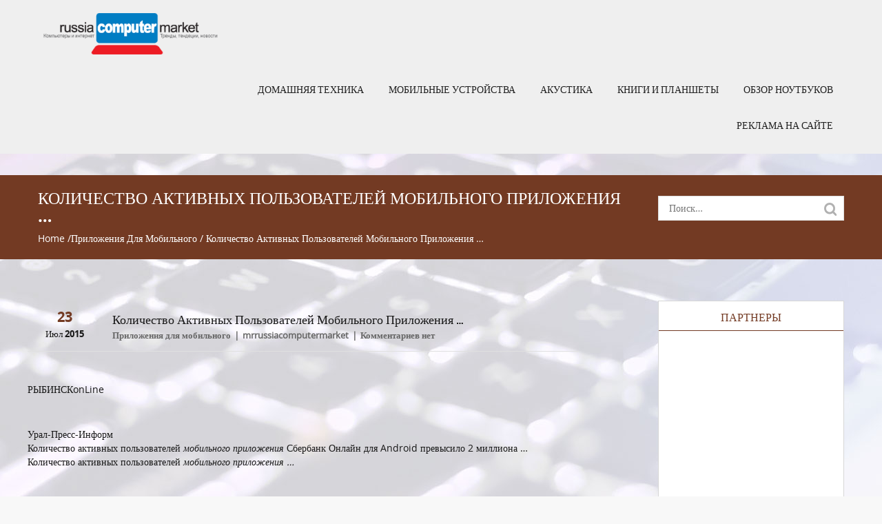

--- FILE ---
content_type: text/html; charset=UTF-8
request_url: http://russiacomputermarket.biz/kolichestvo-aktivnyx-polzovatelej-mobilnogo-prilozheniya-3/
body_size: 8012
content:
<!DOCTYPE html>
<html lang="ru-RU" class="no-js">
    <head>
        <meta charset="UTF-8">
        <meta name="viewport" content="width=device-width">
        <link rel="profile" href="http://gmpg.org/xfn/11">
        <link rel="pingback" href="http://russiacomputermarket.biz/xmlrpc.php">
        <!--[if lt IE 9]>
                <script src="http://russiacomputermarket.biz/wp-content/themes/educate/js/html5.js"></script>
                <![endif]-->
                <title>Количество активных пользователей мобильного приложения &#8230; &#8212; russiacomputermarket.biz</title>
<link rel='dns-prefetch' href='//s.w.org' />
<link rel="alternate" type="application/rss+xml" title="russiacomputermarket.biz &raquo; Лента" href="http://russiacomputermarket.biz/feed/" />
<link rel="alternate" type="application/rss+xml" title="russiacomputermarket.biz &raquo; Лента комментариев" href="http://russiacomputermarket.biz/comments/feed/" />
<link rel="alternate" type="application/rss+xml" title="russiacomputermarket.biz &raquo; Лента комментариев к &laquo;Количество активных пользователей мобильного приложения &#8230;&raquo;" href="http://russiacomputermarket.biz/kolichestvo-aktivnyx-polzovatelej-mobilnogo-prilozheniya-3/feed/" />
		<script type="text/javascript">
			window._wpemojiSettings = {"baseUrl":"https:\/\/s.w.org\/images\/core\/emoji\/11\/72x72\/","ext":".png","svgUrl":"https:\/\/s.w.org\/images\/core\/emoji\/11\/svg\/","svgExt":".svg","source":{"concatemoji":"http:\/\/russiacomputermarket.biz\/wp-includes\/js\/wp-emoji-release.min.js?ver=4.9.28"}};
			!function(e,a,t){var n,r,o,i=a.createElement("canvas"),p=i.getContext&&i.getContext("2d");function s(e,t){var a=String.fromCharCode;p.clearRect(0,0,i.width,i.height),p.fillText(a.apply(this,e),0,0);e=i.toDataURL();return p.clearRect(0,0,i.width,i.height),p.fillText(a.apply(this,t),0,0),e===i.toDataURL()}function c(e){var t=a.createElement("script");t.src=e,t.defer=t.type="text/javascript",a.getElementsByTagName("head")[0].appendChild(t)}for(o=Array("flag","emoji"),t.supports={everything:!0,everythingExceptFlag:!0},r=0;r<o.length;r++)t.supports[o[r]]=function(e){if(!p||!p.fillText)return!1;switch(p.textBaseline="top",p.font="600 32px Arial",e){case"flag":return s([55356,56826,55356,56819],[55356,56826,8203,55356,56819])?!1:!s([55356,57332,56128,56423,56128,56418,56128,56421,56128,56430,56128,56423,56128,56447],[55356,57332,8203,56128,56423,8203,56128,56418,8203,56128,56421,8203,56128,56430,8203,56128,56423,8203,56128,56447]);case"emoji":return!s([55358,56760,9792,65039],[55358,56760,8203,9792,65039])}return!1}(o[r]),t.supports.everything=t.supports.everything&&t.supports[o[r]],"flag"!==o[r]&&(t.supports.everythingExceptFlag=t.supports.everythingExceptFlag&&t.supports[o[r]]);t.supports.everythingExceptFlag=t.supports.everythingExceptFlag&&!t.supports.flag,t.DOMReady=!1,t.readyCallback=function(){t.DOMReady=!0},t.supports.everything||(n=function(){t.readyCallback()},a.addEventListener?(a.addEventListener("DOMContentLoaded",n,!1),e.addEventListener("load",n,!1)):(e.attachEvent("onload",n),a.attachEvent("onreadystatechange",function(){"complete"===a.readyState&&t.readyCallback()})),(n=t.source||{}).concatemoji?c(n.concatemoji):n.wpemoji&&n.twemoji&&(c(n.twemoji),c(n.wpemoji)))}(window,document,window._wpemojiSettings);
		</script>
		<style type="text/css">
img.wp-smiley,
img.emoji {
	display: inline !important;
	border: none !important;
	box-shadow: none !important;
	height: 1em !important;
	width: 1em !important;
	margin: 0 .07em !important;
	vertical-align: -0.1em !important;
	background: none !important;
	padding: 0 !important;
}
</style>
<link rel='stylesheet' id='contact-form-7-css'  href='http://russiacomputermarket.biz/wp-content/plugins/contact-form-7/includes/css/styles.css?ver=5.0.1' type='text/css' media='all' />
<link rel='stylesheet' id='educate-bootstrap-css'  href='http://russiacomputermarket.biz/wp-content/themes/educate/css/bootstrap.css?ver=4.9.28' type='text/css' media='all' />
<link rel='stylesheet' id='educate-font-awesome-css'  href='http://russiacomputermarket.biz/wp-content/themes/educate/css/font-awesome.css?ver=4.9.28' type='text/css' media='all' />
<link rel='stylesheet' id='educate-style-css'  href='http://russiacomputermarket.biz/wp-content/themes/educate/style.css?ver=4.9.28' type='text/css' media='all' />
<script type='text/javascript' src='http://russiacomputermarket.biz/wp-includes/js/jquery/jquery.js?ver=1.12.4'></script>
<script type='text/javascript' src='http://russiacomputermarket.biz/wp-includes/js/jquery/jquery-migrate.min.js?ver=1.4.1'></script>
<script type='text/javascript' src='http://russiacomputermarket.biz/wp-content/themes/educate/js/bootstrap.js?ver=4.9.28'></script>
<script type='text/javascript' src='http://russiacomputermarket.biz/wp-content/themes/educate/js/default.js?ver=4.9.28'></script>
<link rel='https://api.w.org/' href='http://russiacomputermarket.biz/wp-json/' />
<link rel="EditURI" type="application/rsd+xml" title="RSD" href="http://russiacomputermarket.biz/xmlrpc.php?rsd" />
<link rel="wlwmanifest" type="application/wlwmanifest+xml" href="http://russiacomputermarket.biz/wp-includes/wlwmanifest.xml" /> 
<link rel='prev' title='Арматурные наушники Audio-Technica ATH-IM: с тяжелой &#8230;' href='http://russiacomputermarket.biz/armaturnye-naushniki-audio-technica-ath-im-s-tyazheloj-3/' />
<link rel='next' title='Нефть России : новости : Экономных стало меньше' href='http://russiacomputermarket.biz/neft-rossii-novosti-ekonomnyx-stalo-menshe/' />
<meta name="generator" content="WordPress 4.9.28" />
<link rel="canonical" href="http://russiacomputermarket.biz/kolichestvo-aktivnyx-polzovatelej-mobilnogo-prilozheniya-3/" />
<link rel='shortlink' href='http://russiacomputermarket.biz/?p=3192' />
<link rel="alternate" type="application/json+oembed" href="http://russiacomputermarket.biz/wp-json/oembed/1.0/embed?url=http%3A%2F%2Frussiacomputermarket.biz%2Fkolichestvo-aktivnyx-polzovatelej-mobilnogo-prilozheniya-3%2F" />
<link rel="alternate" type="text/xml+oembed" href="http://russiacomputermarket.biz/wp-json/oembed/1.0/embed?url=http%3A%2F%2Frussiacomputermarket.biz%2Fkolichestvo-aktivnyx-polzovatelej-mobilnogo-prilozheniya-3%2F&#038;format=xml" />
	<style type="text/css" id="educate-header-css">
			.site-title,
		.site-description {
			color: #ffffff;
		}
		</style>
	<style type="text/css" id="custom-background-css">
body.custom-background { background-image: url("http://russiacomputermarket.biz/wp-content/uploads/2016/04/computerm.jpg"); background-position: center top; background-size: auto; background-repeat: no-repeat; background-attachment: fixed; }
</style>
<link rel="icon" href="http://russiacomputermarket.biz/wp-content/uploads/2016/04/iko.png" sizes="32x32" />
<link rel="icon" href="http://russiacomputermarket.biz/wp-content/uploads/2016/04/iko.png" sizes="192x192" />
<link rel="apple-touch-icon-precomposed" href="http://russiacomputermarket.biz/wp-content/uploads/2016/04/iko.png" />
<meta name="msapplication-TileImage" content="http://russiacomputermarket.biz/wp-content/uploads/2016/04/iko.png" />
    </head>
    <body class="post-template-default single single-post postid-3192 single-format-standard custom-background">
        <header class="main-header">
            <div class="scroll-header">
                <div class="educate-container container">
                    <div class="row">
                        <div class="col-md-3 logo-small col-sm-12">
                                                            <a href="http://russiacomputermarket.biz/"><img alt="logo" src="http://russiacomputermarket.biz/wp-content/uploads/2016/04/logo4.png" width="350" height="87" ></a>
                                                    </div>
                        <div class="col-md-9 col-sm-12 center-content">						

<div align="center">						



<!-- start Link.Ru -->
<script language="JavaScript">
var LinkRuRND = Math.round(Math.random() * 1000000000);
document.write('<iframe src="http://link.adv-link.ru/show?squareid=114421&showtype=4&output_style=1&shift_count=1&cat_id=10130&tar_id=1&theme=0&sc=3&bg=FFFFFF&bc=FFFFFF&tc=D5EFFF&tt=333333&tu=333333&th=525252&c7=&css=0&bwidth=468&bheight=60&r='+LinkRuRND+'&ref='+escape(document.referrer)+'&url='+escape(window.location.href)+'" frameborder="0" vspace="0" hspace="0" marginwidth="0" marginheight="0" scrolling="no" width="468" height="60"></iframe>');
</script>
<noscript>
<iframe src="http://link.adv-link.ru/show?squareid=114421&showtype=4&output_style=1&shift_count=1&cat_id=10130&tar_id=1&theme=0&sc=3&bg=FFFFFF&bc=FFFFFF&tc=D5EFFF&tt=333333&tu=333333&th=525252&c7=&css=0&bwidth=468&bheight=60" frameborder="0" vspace="0" hspace="0" marginwidth="0" marginheight="0" scrolling="no" width="468" height="60"></iframe>
</noscript>
<!-- end Link.Ru -->
						
</div>						
							

                                                        <div class="scroll-menu-bar col-md-12 col-sm-12">
                                                                    <div class="navbar-header res-nav-header toggle-respon">
                                        <button type="button" class="navbar-toggle menu_toggle" data-toggle="collapse" data-target=".collapse"> <span class="sr-only">Toggle navigation</span> <span class="icon-bar"></span> <span class="icon-bar"></span> <span class="icon-bar"></span> </button>
                                    </div>
                                    <nav id="navbar-collapse" class="collapse navbar-collapse main-menu-ul no-padding"><ul id="menu-k" class=""><li id="menu-item-4248" class="menu-item menu-item-type-taxonomy menu-item-object-category menu-item-4248"><a href="http://russiacomputermarket.biz/category/domashnyaya-texnika/">Домашняя техника</a></li>
<li id="menu-item-4250" class="menu-item menu-item-type-taxonomy menu-item-object-category menu-item-4250"><a href="http://russiacomputermarket.biz/category/mobilnye-ustrojstva/">Мобильные устройства</a></li>
<li id="menu-item-4251" class="menu-item menu-item-type-taxonomy menu-item-object-category menu-item-4251"><a href="http://russiacomputermarket.biz/category/akustika/">Акустика</a></li>
<li id="menu-item-4252" class="menu-item menu-item-type-taxonomy menu-item-object-category menu-item-4252"><a href="http://russiacomputermarket.biz/category/knigi-i-planshety/">Книги и Планшеты</a></li>
<li id="menu-item-4717" class="menu-item menu-item-type-taxonomy menu-item-object-category menu-item-4717"><a href="http://russiacomputermarket.biz/category/obzor-noutbukov/">Обзор ноутбуков</a></li>
<li id="menu-item-13770" class="menu-item menu-item-type-post_type menu-item-object-page menu-item-13770"><a href="http://russiacomputermarket.biz/reklama-na-sajte/">Реклама на сайте</a></li>
</ul></nav>                            </div>
                        </div>
                    </div>
                </div>
            </div>
            
        </header>
<section>
    <!--breadcrumb start-->
    <div class="site-breadcumb-bg">
        <div class="educate-container container">
            <div class="row">
                <div class="site-breadcumb col-sm-8 col-md-9">
                    <h1>
Количество активных пользователей мобильного приложения &#8230;                    </h1>
                    <ol class="breadcrumb breadcrumb-menubar">
<li><a href="http://russiacomputermarket.biz/">Home</a> /<a href="http://russiacomputermarket.biz/category/prilozheniya-dlya-mobilnogo/">Приложения для мобильного</a> /  Количество активных пользователей мобильного приложения &#8230; </li>                    </ol>
                </div>
                <div class="col-md-3 col-sm-4 breadcrumb-search">
<form role="search" method="get" class="search-form" action="http://russiacomputermarket.biz/">
				<label>
					<span class="screen-reader-text">Найти:</span>
					<input type="search" class="search-field" placeholder="Поиск&hellip;" value="" name="s" />
				</label>
				<input type="submit" class="search-submit" value="Поиск" />
			</form>                </div>
            </div>
        </div>
    </div>
    <!--breadcrumb end-->
    <div class="educate-container container">
        <div class="posts-wrap">
            <div class="row">
                <div class="col-md-8 col-sm-8">
                    <div class="row">
                                <div id="post-3192" class="single-blog-post post-3192 post type-post status-publish format-standard hentry category-prilozheniya-dlya-mobilnogo">
                                    <div class="view-box">
                                                                                <div class="blog-discription row">
                                            <div class="col-md-2 col-sm-3 blog-date">
        <a href="#" title="2015-07-23T08:50:18+00:00"> <b class="color-text">23</b> <span>Июл 2015</span></a>                                            </div>
                                            <div class="col-md-9 col-sm-9 blog-meta">
                                                <div class="blog-title">
                                                Количество активных пользователей мобильного приложения &#8230;                                                </div>
        <ul><li><a href="http://russiacomputermarket.biz/category/prilozheniya-dlya-mobilnogo/" rel="category tag">Приложения для мобильного</a></li><li><a href="http://russiacomputermarket.biz/author/mrrussiacomputermarket/" title="Посмотреть все сообщения mrrussiacomputermarket" >mrrussiacomputermarket</a></li><li>Комментариев нет</li></ul>                                            </div>
                                        </div>
                                    </div>
                                    <div class="single-blog-content">
        <p><img class='th _lub' src='https://encrypted-tbn3.gstatic.com/images?q=tbn:ANd9GcRDIddddYJtx791Cm84pJ1VULnhWOThcdfkYNBEEHqkASo0a9F_bPs1DWUrIsyS2-yOh1R_P0M' alt='Иллюстрация к новости по запросу 'Приложения для мобильного' ('РЫБИНСКonLine')' onload='google.aft&#038;&#038;google.aft(this)'></p>
<div class='_kub f'>РЫБИНСКonLine</div>
<p></img><br /><span class='_tQb _IId'>Урал-Пресс-Информ</span><br />Количество активных пользователей <em>мобильного приложения</em> Сбербанк Онлайн для Android превысило 2 миллиона &#8230;<br /><a class='l _HId' href='http://uralpress.ru/news/2015/07/20/kolichestvo-aktivnyh-polzovateley-mobilnogo-prilozheniya-sberbank-onlayn-dlya' onmousedown='return rwt(this,'','','','2','AFQjCNGcrTHecBv9qFXEBRcxjY7XieAWiw','','0CCQQqQIoADABahUKEwiw9Zn4ufDGAhUKjXIKHWY4Bkw','','',event)' target='_blank'>Количество активных пользователей <em>мобильного приложения</em> <em>&#8230;</em></a></p>
                                    </div>
                                </div>

                                                                    <div class="comments-article">
                                <div class="clearfix"></div>
<div id="comments" class="article-title">
    	<div id="respond" class="comment-respond">
		<h3 id="reply-title" class="comment-reply-title">Добавить комментарий <small><a rel="nofollow" id="cancel-comment-reply-link" href="/kolichestvo-aktivnyx-polzovatelej-mobilnogo-prilozheniya-3/#respond" style="display:none;">Отменить ответ</a></small></h3>			<form action="http://russiacomputermarket.biz/wp-comments-post.php" method="post" id="commentform" class="comment-form" novalidate>
				<p class="comment-notes"><span id="email-notes">Ваш e-mail не будет опубликован.</span> Обязательные поля помечены <span class="required">*</span></p><p class="comment-form-comment"><label for="comment">Комментарий</label> <textarea  placeholder="Комментарий"  id="comment" name="comment" cols="45" rows="8" maxlength="65525" required="required"></textarea></p><p class="comment-form-author"><label for="author">Имя <span class="required">*</span></label> <input placeholder="Имя *" required id="author" name="author" type="text" value="" size="30" maxlength="245" required='required' /></p>
<p class="comment-form-email"><label for="email">E-mail <span class="required">*</span></label> <input placeholder="Email *" required id="email" name="email" type="email" value="" size="30" maxlength="100" aria-describedby="email-notes" required='required' /></p>
<p class="comment-form-url"><label for="url">Сайт</label> <input placeholder="Сайт" required id="url" name="url" type="url" value="" size="30" maxlength="200" /></p>
<p class="form-submit"><input name="submit" type="submit" id="submit" class="submit" value="Отправить комментарий" /> <input type='hidden' name='comment_post_ID' value='3192' id='comment_post_ID' />
<input type='hidden' name='comment_parent' id='comment_parent' value='0' />
</p>			</form>
			</div><!-- #respond -->
	</div>
                                </div>
                                                    </div>
                </div>

<div class="col-md-3 col-sm-4  col-md-offset-1">
    <div class="sidebar-box">
        <div class="widget_text sidebar-widget widget_custom_html" id="custom_html-2" ><h2 class="widget-title">Партнеры</h2><div class="textwidget custom-html-widget"><!-- start Link.Ru -->
<script language="JavaScript">
var LinkRuRND = Math.round(Math.random() * 1000000000);
document.write('<iframe src="http://link.adv-link.ru/show?squareid=114421&showtype=8&output_style=1&shift_count=1&cat_id=10130&tar_id=1&theme=0&sc=3&bg=FFFFFF&bc=FFFFFF&tc=D5EFFF&tt=333333&tu=333333&th=525252&c7=&css=0&bwidth=240&bheight=400&r='+LinkRuRND+'&ref='+escape(document.referrer)+'&url='+escape(window.location.href)+'" frameborder="0" vspace="0" hspace="0" marginwidth="0" marginheight="0" scrolling="no" width="240" height="400"></iframe>');
</script>
<noscript>
<iframe src="http://link.adv-link.ru/show?squareid=114421&showtype=8&output_style=1&shift_count=1&cat_id=10130&tar_id=1&theme=0&sc=3&bg=FFFFFF&bc=FFFFFF&tc=D5EFFF&tt=333333&tu=333333&th=525252&c7=&css=0&bwidth=240&bheight=400" frameborder="0" vspace="0" hspace="0" marginwidth="0" marginheight="0" scrolling="no" width="240" height="400"></iframe>
</noscript>
<!-- end Link.Ru -->
</div></div><div class="sidebar-widget widget_categories" id="categories-4" ><h2 class="widget-title">Рубрики</h2>		<ul>
	<li class="cat-item cat-item-2"><a href="http://russiacomputermarket.biz/category/akustika/" >Акустика</a>
</li>
	<li class="cat-item cat-item-3"><a href="http://russiacomputermarket.biz/category/domashnyaya-texnika/" >Домашняя техника</a>
</li>
	<li class="cat-item cat-item-4"><a href="http://russiacomputermarket.biz/category/dopolnitelnye-ustrojstva/" >Дополнительные устройства</a>
</li>
	<li class="cat-item cat-item-5"><a href="http://russiacomputermarket.biz/category/knigi-i-planshety/" >Книги и Планшеты</a>
</li>
	<li class="cat-item cat-item-6"><a href="http://russiacomputermarket.biz/category/mobilnye-ustrojstva/" >Мобильные устройства</a>
</li>
	<li class="cat-item cat-item-7"><a href="http://russiacomputermarket.biz/category/mozg-pk/" >Мозг ПК</a>
</li>
	<li class="cat-item cat-item-14"><a href="http://russiacomputermarket.biz/category/novosti/" >Новости</a>
</li>
	<li class="cat-item cat-item-8"><a href="http://russiacomputermarket.biz/category/obzor-netbukov/" >Обзор нетбуков</a>
</li>
	<li class="cat-item cat-item-9"><a href="http://russiacomputermarket.biz/category/obzor-noutbukov/" >Обзор ноутбуков</a>
</li>
	<li class="cat-item cat-item-10"><a href="http://russiacomputermarket.biz/category/prilozheniya-dlya-mobilnogo/" >Приложения для мобильного</a>
</li>
	<li class="cat-item cat-item-11"><a href="http://russiacomputermarket.biz/category/set/" >Сеть</a>
</li>
	<li class="cat-item cat-item-12"><a href="http://russiacomputermarket.biz/category/soft/" >Софт</a>
</li>
		</ul>
</div>    </div>
</div>
            </div>
        </div>
    </div>
</section>
<!--==============================Footer=================================-->
<footer>
	    <div class="footer-bg  ">
		   			  
			  
        <div class="educate-container container">
         
            <div class="footer-logo">
                                    <a href="http://russiacomputermarket.biz/" title="russiacomputermarket.biz" rel="home">
                        <h2>russiacomputermarket.biz</h2>
                    </a>
                            </div>
         
        </div>                       <div class="footer-widget-wrap footer-sidebar">
                <div class="educate-container container">
                    <div class="row">
                        <aside class="col-md-3 col-sm-6"><div class="footer-widget widget_categories" id="categories-3" ><h3 class="footer-widget-title">Рубрики</h3>		<ul>
	<li class="cat-item cat-item-2"><a href="http://russiacomputermarket.biz/category/akustika/" >Акустика</a>
</li>
	<li class="cat-item cat-item-3"><a href="http://russiacomputermarket.biz/category/domashnyaya-texnika/" >Домашняя техника</a>
</li>
	<li class="cat-item cat-item-4"><a href="http://russiacomputermarket.biz/category/dopolnitelnye-ustrojstva/" >Дополнительные устройства</a>
</li>
	<li class="cat-item cat-item-5"><a href="http://russiacomputermarket.biz/category/knigi-i-planshety/" >Книги и Планшеты</a>
</li>
	<li class="cat-item cat-item-6"><a href="http://russiacomputermarket.biz/category/mobilnye-ustrojstva/" >Мобильные устройства</a>
</li>
	<li class="cat-item cat-item-7"><a href="http://russiacomputermarket.biz/category/mozg-pk/" >Мозг ПК</a>
</li>
	<li class="cat-item cat-item-14"><a href="http://russiacomputermarket.biz/category/novosti/" >Новости</a>
</li>
	<li class="cat-item cat-item-8"><a href="http://russiacomputermarket.biz/category/obzor-netbukov/" >Обзор нетбуков</a>
</li>
	<li class="cat-item cat-item-9"><a href="http://russiacomputermarket.biz/category/obzor-noutbukov/" >Обзор ноутбуков</a>
</li>
	<li class="cat-item cat-item-10"><a href="http://russiacomputermarket.biz/category/prilozheniya-dlya-mobilnogo/" >Приложения для мобильного</a>
</li>
	<li class="cat-item cat-item-11"><a href="http://russiacomputermarket.biz/category/set/" >Сеть</a>
</li>
	<li class="cat-item cat-item-12"><a href="http://russiacomputermarket.biz/category/soft/" >Софт</a>
</li>
		</ul>
</div></aside><aside class="col-md-3 col-sm-6"><div class="footer-widget widget_calendar" id="calendar-3" ><div id="calendar_wrap" class="calendar_wrap"><table id="wp-calendar">
	<caption>Ноябрь 2025</caption>
	<thead>
	<tr>
		<th scope="col" title="Понедельник">Пн</th>
		<th scope="col" title="Вторник">Вт</th>
		<th scope="col" title="Среда">Ср</th>
		<th scope="col" title="Четверг">Чт</th>
		<th scope="col" title="Пятница">Пт</th>
		<th scope="col" title="Суббота">Сб</th>
		<th scope="col" title="Воскресенье">Вс</th>
	</tr>
	</thead>

	<tfoot>
	<tr>
		<td colspan="3" id="prev"><a href="http://russiacomputermarket.biz/2025/10/">&laquo; Окт</a></td>
		<td class="pad">&nbsp;</td>
		<td colspan="3" id="next" class="pad">&nbsp;</td>
	</tr>
	</tfoot>

	<tbody>
	<tr>
		<td colspan="5" class="pad">&nbsp;</td><td><a href="http://russiacomputermarket.biz/2025/11/01/" aria-label="Записи, опубликованные 01.11.2025">1</a></td><td><a href="http://russiacomputermarket.biz/2025/11/02/" aria-label="Записи, опубликованные 02.11.2025">2</a></td>
	</tr>
	<tr>
		<td>3</td><td><a href="http://russiacomputermarket.biz/2025/11/04/" aria-label="Записи, опубликованные 04.11.2025">4</a></td><td><a href="http://russiacomputermarket.biz/2025/11/05/" aria-label="Записи, опубликованные 05.11.2025">5</a></td><td>6</td><td><a href="http://russiacomputermarket.biz/2025/11/07/" aria-label="Записи, опубликованные 07.11.2025">7</a></td><td><a href="http://russiacomputermarket.biz/2025/11/08/" aria-label="Записи, опубликованные 08.11.2025">8</a></td><td><a href="http://russiacomputermarket.biz/2025/11/09/" aria-label="Записи, опубликованные 09.11.2025">9</a></td>
	</tr>
	<tr>
		<td>10</td><td><a href="http://russiacomputermarket.biz/2025/11/11/" aria-label="Записи, опубликованные 11.11.2025">11</a></td><td>12</td><td>13</td><td><a href="http://russiacomputermarket.biz/2025/11/14/" aria-label="Записи, опубликованные 14.11.2025">14</a></td><td>15</td><td id="today"><a href="http://russiacomputermarket.biz/2025/11/16/" aria-label="Записи, опубликованные 16.11.2025">16</a></td>
	</tr>
	<tr>
		<td>17</td><td>18</td><td>19</td><td>20</td><td>21</td><td>22</td><td>23</td>
	</tr>
	<tr>
		<td>24</td><td>25</td><td>26</td><td>27</td><td>28</td><td>29</td><td>30</td>
	</tr>
	</tbody>
	</table></div></div></aside><aside class="col-md-3 col-sm-6">		<div class="footer-widget widget_recent_entries" id="recent-posts-4" >		<h3 class="footer-widget-title">Свежие записи</h3>		<ul>
											<li>
					<a href="http://russiacomputermarket.biz/27-dyujmov-qd-oled-500-gc-i-belyj-cvet-predstavlen-monitor-innocn-ga27m1q-kotoryj-na-starte-prodayut-za-800-dollarov/">27 дюймов, QD-OLED, 500 Гц и белый цвет. Представлен монитор Innocn GA27M1Q, который на старте продают за 800 долларов</a>
									</li>
											<li>
					<a href="http://russiacomputermarket.biz/akvarium-dlya-pk-no-po-novomu-predstavlen-korpus-thermaltake-view-390-tg-so-steklyannoj-panelyu-zakryvayushhej-srazu-bokovuyu-i-verxnyuyu-grani/">«Аквариум» для ПК, но по-новому. Представлен корпус Thermaltake View 390 TG со стеклянной панелью, закрывающей сразу боковую и верхнюю грани</a>
									</li>
											<li>
					<a href="http://russiacomputermarket.biz/tesla-nakonec-to-nadumala-vnedrit-podderzhku-apple-carplay-v-svoi-avtomobili/">Tesla наконец-то надумала внедрить поддержку Apple CarPlay в свои автомобили</a>
									</li>
											<li>
					<a href="http://russiacomputermarket.biz/3k-displej-165-gc-i-novejshij-snapdragon-insajder-raskryl-xarakteristiki-kompaktnogo-gejmerskogo-plansheta-lenovo-legion-y700-2026/">3K-дисплей, 165 Гц и новейший Snapdragon: инсайдер раскрыл характеристики компактного геймерского планшета Lenovo Legion Y700 (2026)</a>
									</li>
											<li>
					<a href="http://russiacomputermarket.biz/samsung-predstavila-galaxy-tab-a11-byudzhetnyj-planshet-dlya-ucheby-raboty-i-otdyxa/">Samsung представила Galaxy Tab A11+: бюджетный планшет для учебы, работы и отдыха</a>
									</li>
					</ul>
		</div></aside><aside class="col-md-3 col-sm-6"><div class="footer-widget widget_search" id="search-4" ><form role="search" method="get" class="search-form" action="http://russiacomputermarket.biz/">
				<label>
					<span class="screen-reader-text">Найти:</span>
					<input type="search" class="search-field" placeholder="Поиск&hellip;" value="" name="s" />
				</label>
				<input type="submit" class="search-submit" value="Поиск" />
			</form></div></aside>                    </div>
                </div>
            </div>
                    <div class="educate-container container">
							
                                   <div class="copyright">
                <p>&copy; <a href="http://russiacomputermarket.biz"><strong>russiacomputermarket.biz</strong></a>  - тренды и новости цифры</p>
                <p><a href="http://russiacomputermarket.biz/svyaz/">связь с админом</a></p>
   </div> 

<!--LiveInternet counter--><script type="text/javascript"><!--
document.write("<a href='http://www.liveinternet.ru/click' "+
"target=_blank><img src='//counter.yadro.ru/hit?t43.7;r"+
escape(document.referrer)+((typeof(screen)=="undefined")?"":
";s"+screen.width+"*"+screen.height+"*"+(screen.colorDepth?
screen.colorDepth:screen.pixelDepth))+";u"+escape(document.URL)+
";"+Math.random()+
"' alt='' title='LiveInternet' "+
"border='0' width='31' height='31'><\/a>")
//--></script><!--/LiveInternet-->


        </div>
 </div>
</footer>
<script type='text/javascript'>
/* <![CDATA[ */
var wpcf7 = {"apiSettings":{"root":"http:\/\/russiacomputermarket.biz\/wp-json\/contact-form-7\/v1","namespace":"contact-form-7\/v1"},"recaptcha":{"messages":{"empty":"\u041f\u043e\u0436\u0430\u043b\u0443\u0439\u0441\u0442\u0430, \u043f\u043e\u0434\u0442\u0432\u0435\u0440\u0434\u0438\u0442\u0435, \u0447\u0442\u043e \u0432\u044b \u043d\u0435 \u0440\u043e\u0431\u043e\u0442."}}};
/* ]]> */
</script>
<script type='text/javascript' src='http://russiacomputermarket.biz/wp-content/plugins/contact-form-7/includes/js/scripts.js?ver=5.0.1'></script>
<script type='text/javascript' src='http://russiacomputermarket.biz/wp-includes/js/imagesloaded.min.js?ver=3.2.0'></script>
<script type='text/javascript' src='http://russiacomputermarket.biz/wp-includes/js/masonry.min.js?ver=3.3.2'></script>
<script type='text/javascript' src='http://russiacomputermarket.biz/wp-includes/js/jquery/jquery.masonry.min.js?ver=3.1.2b'></script>
<script type='text/javascript' src='http://russiacomputermarket.biz/wp-includes/js/comment-reply.min.js?ver=4.9.28'></script>
<script type='text/javascript' src='http://russiacomputermarket.biz/wp-includes/js/wp-embed.min.js?ver=4.9.28'></script>
</body></html>


--- FILE ---
content_type: text/css
request_url: http://russiacomputermarket.biz/wp-content/themes/educate/style.css?ver=4.9.28
body_size: 7238
content:
/*
Theme Name: Educate
Theme URI: http://fruitthemes.com/wordpress-themes/educate
Author: FruitThemes
Author URI: http://fruitthemes.com/
Description: Educate is a premium quality WordPress theme developed mainly for schools, colleges, training institutes etc in mind. It is a mobile responsive theme which means it is optimized for all the mobile devices, desktops etc. It is SEO friendly as well. It comes with Theme Options to ensure it is super easy to customize as per your needs.
Version: 1.0.6
License: GNU General Public License v3 or later
License URI: http://www.gnu.org/licenses/gpl-3.0.html
Educate Theme, Copyright 2014 fruitthemes.com
Educate is distributed under the terms of the GNU GPL
Tags:  Brown, left-sidebar, right-sidebar, fluid-layout, responsive-layout, custom-menu, editor-style, featured-images, full-width-template, post-formats, sticky-post, theme-options, threaded-comments, translation-ready, custom-background, custom-header, sticky-post
This theme, like WordPress, is licensed under the FruitThemes.
Use it to make something cool, have fun, and share what you've learned with others.
Text Domain: educate
*/
/************default CSS start**************/
@font-face {
    font-family: 'OpenSans-Bold';
    src: url('fonts/opensans-bold-webfont.eot');
    src: url('fonts/opensans-bold-webfont.eot?#iefix') format('embedded-opentype'),
        url('fonts/opensans-bold-webfont.woff') format('woff'),
        url('fonts/opensans-bold-webfont.ttf') format('truetype'),
        url('fonts/opensans-bold-webfont.svg#OpenSans-Bold') format('svg');
    font-weight: normal;
    font-style: normal;
}
@font-face {
    font-family: 'OpenSans-Regular';
    src: url('fonts/OpenSans-Regular.eot');
    src: local('OpenSans-Regular-webfont'), local('OpenSans-Regular-webfont'),
        url('fonts/OpenSans-Regular-webfont.woff') format('woff'),
        url('fonts/OpenSans-Regular-webfont.ttf') format('truetype'),
        url('fonts/OpenSans-Regular-webfont.svg#OpenSans-Regular') format('svg'),
        url('fonts/OpenSans-Regular-webfont.otf') format('opentype');
    font-weight: normal;
    font-style: normal;
}
@font-face {
    font-family: 'raleway-bold-webfont';
    src: url('fonts/raleway-bold-webfont.eot?#iefix') format('embedded-opentype'),
        url('fonts/raleway-bold-webfont.woff') format('woff'),
        url('fonts/raleway-bold-webfont.ttf') format('truetype'),
        url('fonts/raleway-bold-webfont.svg#raleway-bold-webfont') format('svg');
    font-weight: normal;
    font-style: normal;
}
html {
margin-top: 30px !important;
}
body{
    color:#181818;
    font-family: 'OpenSans-Regular';
    background-color:#f8f8f8;
    font-size: 14px;
}
.educate-container{
    padding-left: 0;
    padding-right: 0;
}
.no-padding{
    padding-left: 0;
    padding-right: 0;
}
.color-text{
    color: #733a23;
}
a {
    text-decoration: none;
    transition: all 0.3s ease-in-out 0s;
    -webkit-transition: all 0.3s ease-in-out;
    outline: none;
    color: #181818;
}
a:hover, a:focus,
.social-icon li a:hover,.social-icon li a:focus,
.scroll-header .social-icon li a:hover,.scroll-header .social-icon li a:focus,
.sidebar-widget ul li a:hover,.sidebar-widget ul li a:focus,
.comment-text a:hover,.comment-text a:focus,
.blog-meta ul li a:hover, .blog-meta ul li a:focus,
.our-staff-discription li a:hover, .our-staff-discription li a:focus,
.post_pagination a:hover, .post_pagination a:focus{
    color: #733a23;
    text-decoration: none;
    outline: none;
}

.footer-widget ul li a:hover, .footer-widget ul li a:focus, .footer-social-icon > ul li a:hover,.footer-social-icon > ul li a:focus,
.copyright p > a:hover,.copyright p > a:focus{
    color: #fff;
}
img{
    max-width:100%;
}

.logo-small a{
    color: #733a23;
}
/****
* Slider Style
/****/
.educate-slider{
    position:relative;
    width:100%;
    font-family: 'raleway-bold-webfont';
    font-weight:bold;
    margin-bottom:75px;
}
.educate-slider .carousel-inner{
    border-bottom:1px solid #262626;
}
.educate-slider .carousel-inner img{
    max-height:550px;
    width: 100%;
}
.educate-slider .carousel-caption{
    top:150px;
    left:0%;
    text-align:left;
    text-shadow:none;
    color:#fff;
    font-size:24px;
    width:100%;
    min-width:250px;
    text-align: center;
    z-index: 9;
    font-weight: normal;
}
.educate-slider .carousel-caption h3{
    font-size:30px;
    font-weight:bold;
    width: 70%;
    text-transform: uppercase;
    min-width: 300px;
    margin-left: auto;
    margin-right: auto;
}
.educate-slider .carousel-caption p{
    width: 55%;
    min-width: 300px;
    margin-left: auto;
    margin-right: auto;
}
.educate-slider .carousel-caption .link{
    margin-top: 20px;
    text-align: center;
}
.educate-slider .carousel-control {
    background-image: none;
    width:3%;
    z-index: 999;
}
.educate-slider .carousel-control span{
    background-image: url("images/arrow.gif");
    background-repeat: no-repeat;
    padding: 30px 20px;
    margin: 0px;
}
.educate-slider .carousel-control span:before{
    content:"";
}
.educate-slider .carousel-control span.carousel-control-left{
    background-position:left top;
}
.educate-slider .carousel-control span.carousel-control-right{
    background-position:right top;
}
.title-box{
    text-align: center;
    display: inline-block;
    width: 100%;
}
.title-box .content-heading{
    border-bottom: 1px solid #ddd;
    display: inline-block;
    padding: 0 40px;
    margin: 0 0 10px;
}
.site-title{
	margin-top:-5px;
}
.title-box .content-heading > span{
    background: none repeat scroll 0 0 #733a23;
    color: #ffffff;
    display: inline-block;
    font-family: "OpenSans-Bold";
    font-size: 30px;
    margin: 0 0 15px;
    padding: 7px 25px;
    text-transform: uppercase;
}
.sub-content{
    font-family: "OpenSans-Bold";
    font-size: 16px;
    text-transform: uppercase;
}
.courses-details > ul, .social-icon > ul, .footer-social-icon > ul, .blog-meta ul, .our-staff-discription ul, .homepage-contact ul, .footer-widget ul{
    padding-left:0;
    list-style: none outside none;
    margin-bottom: 0;
}
.courses-details > ul li, .social-icon > ul li, .footer-social-icon ul li, .blog-meta ul li, .our-staff-discription ul li{
    display: inline;
    list-style: none outside none;
}
.site-btn{
    font-family: "OpenSans-Bold";
    text-transform: uppercase;
    font-size: 16px;
    padding: 10px 30px;
    display: inline-block;
    border: 1px solid #fff;
    color: #fff;
    background: transparent;
    transition: all 0.3s ease-in-out 0s;
    -webkit-transition: all 0.3s ease-in-out 0s;
}
.site-btn:hover, .site-btn:focus{
    border-color: #733a23;
    color: #733a23;
    background: none repeat scroll 0 0 #ffffff;
}
.site-color-mask{
    background: none repeat scroll 0 0 rgba(115, 58, 35, 0.8);
}
.mask-overlay{
    background: none repeat scroll 0 0 rgba(0, 0, 0, 0.7);
}
.mask-overlay,.site-color-mask {
    bottom: 0;
    left: 0;
    position: absolute;
    right: 0;
    top: 0;
    z-index: 1;
}
header {
    display: inline-block;
    vertical-align: middle;
    width: 100%;
    z-index: 9999;
}
.main-header{
    position:fixed;
    top:0px;
}
.logged-in .main-header{
    top:32px;
}
/************default CSS end**************/

/**************************header start*********************/

/**************************menu-bar start*********************/
.scrolling-menubar {
    clear: both;
    float: left;
    position: relative;
    vertical-align: middle;
    width: 100%;
}
.scroll-menu-bar{
    text-align: right;
    padding-left: 0;
    padding-right: 0;
}
.main-menu-ul ul{
    list-style: none outside none;
    padding-left: 0;
    margin: 0;
    transition: all 0.5s ease-in-out 0s;
    -webkit-transition: all 0.5s ease-in-out 0s;
}
.main-menu-ul ul li{
    display: inline-block;
    position: relative;
}
.main-menu-ul > ul > li > a {
    display: block;
    font-family: 'raleway-bold-webfont';
    font-size: 14px;
    padding: 10px 15px;
    color: #212121;
    position: relative;
    text-transform: uppercase;
    margin-top: 5px;
    margin-bottom: 5px;
    border: 1px solid transparent;
}
.main-menu-ul ul ul li a{
    clear: both;
    color: #212121;
    display: block;
    font-size: 13px;
    font-weight: 400;
    line-height: 1;
    padding: 10px;
    text-align: left;
    text-transform: capitalize;
    white-space: nowrap;
}
.main-menu-ul ul ul li a:hover,.main-menu-ul ul ul li a:focus{
    background: none repeat scroll 0 0 #efefef;
}
.main-menu-ul ul .current-menu-item > a, .main-menu-ul  ul  li  a:hover, .main-menu-ul ul  li  a:focus{
    color: #733a23;
    border-color: #733a23
}
.main-menu-ul ul ul{
    background-color: #f8f8f8;
    border-top: 2px solid #733a23;
    box-shadow: 0 1px 1px rgba(0, 0, 0, 0.1);
    min-width: 160px;
    opacity: 0;
    position: absolute;
    text-align: center;
    visibility: hidden;
    z-index: 1;
}
.main-menu-ul ul li:hover > ul{
    opacity: 1;
    visibility: visible;
}
.main-menu-ul ul li > ul ul {
    right: 100%;
    top: -2px;
}
.main-menu-ul ul li ul li {
    border-bottom: 1px solid #e6e6e6;
    margin-left: 0;
    width: 100%;
}
.main-menu-ul ul li ul li:last-child {
    border-bottom: medium none;
}
.res-nav-header .icon-bar{
    background-color: #733a23;
}
/**************************menu-bar end*********************/
.scroll-header {
    background: none repeat scroll 0 0  #efefef;
    display: inline-block;
    padding: 15px 0;
    width: 100%;
    transition: all 0.5s ease-in-out 0s;
    -webkit-transition: all 0.5s ease-in-out 0s;
    z-index: 1;
    vertical-align: middle;
}
.social-icon{
    margin-top: 10px;
    text-align: right;
}
.scroll-header .social-icon li a{
    margin: 0 0 5px 14px;
    color: #4c4c4c;
    font-size: 22px;
}
/**************************header end*********************/
/**************************footer start*********************/
.footer-bg{
    background-image: url("images/texture-bg1.jpg");
    display: inline-block;
    position: relative;
    width: 100%;
    border-top: 3px solid #733a23;
    vertical-align: middle;
    padding: 15px 0;
    color: #d3d3d3;
}
.footer-bg1{
	padding:0px 0;
}
.footer-logo {
    text-align: center;
    padding-bottom: 15px;
}
.footer-logo img{
    margin: auto;
}
.footer-bg a{
    color: #d3d3d3;
}
.footer-social-icon{
    margin: 0 0 10px ;
    text-align: center;
}
.footer-social-icon > ul li a {
    color: #d3d3d3;
    font-size: 28px;
    margin: 5px 15px;
    display: inline-block;
}
.copyright, .copyright p > a {
    color: #d3d3d3;
    text-align: center;
}
.blog-img{
    float: left;
    width: 90px;
    margin-right: 10px;
}
.post-date{
    float: left;
    width: calc(100% - 100px) !important;
    width: 62%;
}
.post-date > a {
    display: list-item;
    line-height: 1;
    margin-bottom: 12px;
    transition: all 0.3s ease-in-out 0s;
}
.post-small-img{
    margin-bottom: 5px;
}
.recent-post ul li {
    border-bottom: 1px solid #4f4f4f;
    display: inline-block;
    margin-bottom: 15px;
    padding: 0 0 15px;
    width: 100%;
}
.recent-post img {
    margin-bottom: 5px;
}
/**************************footer end*********************/
/**************************footer-widget start*********************/
.footer-widget-wrap {
    padding: 45px 0 20px;
    margin-bottom: 20px;
    border-bottom: 1px solid #4f4f4f;
    border-top: 1px solid #4f4f4f;
}
.footer-widget-title{
    font-family: 'OpenSans-Bold';
    margin: 20px 0;
    padding-bottom: 15px;
    border-bottom: 1px solid #733a23;
    text-transform: uppercase;
    font-size: 18px;
    color: #f4f4f4;
}
.footer-widget ul li {
    padding-bottom: 10px;
   
    
}
.footer-sidebar .footer-widget .widget_recent_entries ul li{
float:left;
padding-bottom:10px;
}
.footer-widget ul li > a:before{
    content: "\f105";
    font-family: FontAwesome;
    padding-right: 5px;
}
.footer-widget ul li > ul {
    margin-top: 10px;
    padding-left: 10px;
}
.footer-widget ul li > ul li:last-child{
    padding-bottom: 0;
}
.footer-widget .textwidget {
    line-height: 1.6;
    text-align: justify;
}
.footer-widget.widget_recent_entries ul li {
    display: inline-block;
    width: 100%;
}
/**************************footer-widget end*********************/
/**************************breadcrumb start*********************/
.site-breadcumb-bg{
    background: none repeat scroll 0 0 #733a23;
    color: #ffffff;
    margin-bottom: 60px;
}
.site-breadcumb h1{
    font-family: "OpenSans-Bold";
    font-size: 24px;
    text-transform: uppercase;
}
.home-breadcumb{
    padding-top: 15px;
}
.breadcrumb-menubar{
    padding: 0;
    background: transparent;
}
.breadcrumb-menubar > li{
    //font-size: 22px;
    color: #181818;
    text-transform: capitalize;
}
.breadcrumb-menubar > li > a, .breadcrumb-menubar .active, .breadcrumb-menubar > li, .breadcrumb-menubar > li + li:before{
    color: #ffffff;
}
/**************************breadcrumb end*********************/

/**************************sidebar start*********************/
.breadcrumb-search .search-form{
    margin: 30px 0;
}
.search-form label {
    margin: 0;
    width: 100%;
}
.search-form .screen-reader-text {
    display: none;
}
.search-form .search-field {
    border: 1px solid #dddddd;
    font-weight: normal;
    padding: 7px 15px;
    width: 100%;
    color: #2a2b2c;
}
.search-form {
    position: relative;
}
.search-form .search-submit {
    background-color: rgba(0, 0, 0, 0);
    background-image: url("images/search.png");
    background-repeat: no-repeat;
    border: medium none;
    height: 21px;
    padding: 0;
    position: absolute;
    right: 10px;
    text-indent: -500px;
    top: 10px;
    width: 19px;
}
.sidebar-box {
    background: none repeat scroll 0 0 #ffffff;
    border: 1px solid #d7d7d7;
    margin-bottom: 30px;
}
.sidebar-widget {
    display: inline-block;
    padding: 15px;
    width: 100%;
}
.sidebar-widget .widget-title {
    border-bottom: 1px solid #733a23;
    color: #733a23;
    font-family: 'OpenSans-Bold';
    font-size: 16px;
    margin: 0;
    padding-bottom: 10px;
    margin: 0 -15px 20px;
    text-align: center;
    text-transform: uppercase;
}
.sidebar-widget ul {
    list-style: outside none none;
    padding-left: 0;
    margin-bottom: 0;
}
.sidebar-widget.widget_recent_entries ul li a {
    color: #181818;
    display: inline-block;
    font-family: "raleway-bold-webfont";
    font-size: 14px;
    margin-bottom: 5px;
    text-transform: capitalize;
}
.sidebar-widget.widget_recent_entries  a:hover {
    color:#733a23;
   
}
.comments-box ul li {
    border-bottom: 1px solid #ddd;
    margin-bottom: 10px;
}
.sidebar-widget ul li{
    padding-bottom: 12px;
    font-size: 12px;
}
.sidebar-widget ul li ul {
    margin-top: 13px;
    padding-left: 15px;
}
.sidebar-widget li:last-child {
    padding-bottom: 0;
}
.comments-box ul li:last-child{
    padding-bottom: 12px;
}
.sidebar-widget ul li ul li:last-child {
    padding-bottom: 0;
}
.sidebar-widget ul li a{
    color: #181818;
    text-transform: uppercase;
}

.sidebar-widget.widget_recent_entries li {
    border-bottom: 1px solid #e0e0e0;
    display: inline-block;
    margin-bottom: 12px;
}

.sidebar-widget li:last-child{
    padding-bottom: 12px;
    margin-bottom: 0px;
   
}
.sidebar-widget .widget_recent_entries .blog-title {
    display: block;
    font-size: 14px;
    margin-bottom: 5px;
    text-transform: capitalize;
}
.tagcloud > a{
    border: 1px solid #676767;
    text-transform: uppercase;
    border-radius: 3px;  
    display: inline-block;
    
    margin: 0 5px 10px 0;
    padding: 9px 15px;
    vertical-align: baseline;
    font-size:12px !important;
    color:#676767;
}

.tagcloud > a:hover{
    
    color:#733a23;
    border-color: #676767;
}
.footer-sidebar .tagcloud > a{
    border: 1px solid #d3d3d3;
    text-transform: uppercase;
    border-radius: 3px;  
    display: inline-block;
    
    margin: 0 5px 10px 0;
    padding: 9px 15px;
    vertical-align: baseline;
    font-size:12px !important;
    color:#ffffff;	
}
.footer-sidebar .tagcloud > a:hover{
    
    color:#733a23;
    border-color: #676767;
}
/**************************sidebar end*********************/

/**************************comment&leave-reply,contact-form-7 css start*********************/
.article-title > h2, .comment-reply-title{
    font-weight:bold;
    text-transform: uppercase;
    font-size: 18px;
    color:  #733a23;
    margin: 20px 0;
}
.comments-article > ol {
    display: inline-block;
    list-style: outside none none;
    padding: 0;
    width: 100%;
}
.commentlist li .children,
.comments-article .article-title .comments-box li{
    list-style: none;
}
.comment-body {
    margin-bottom: 20px;
    position: relative;
}
.comment-author {
    display: inline-block;
    position: relative;
    margin-bottom: 8px;
}
.comment-author, .comment-content {
    padding-left: 50px;
}
.comment-author .says {
    display: none;
}
.comment-author .avatar {
    border: 1px solid rgba(0, 0, 0, 0.1);
    height: 34px;
    left: 0;
    padding: 2px;
    position: absolute;
    top:30px;
    width: 34px;
}
.comment-list{
    padding: 0;
    list-style: outside none none;
}
.comment-list .children {
    padding-left: 20px;
    list-style: outside none none;
    margin-bottom: 10px;
}
.comment-metadata {
    display: inline-block;
    padding-left: 5px;
    margin-bottom: 8px;
    width: auto;
}
.comment-body a{
    color: #212121;
}
.comment-body .reply {
    position: absolute;
    right: 0;
    top: 0;
}
.comment-author .fn{
    color: #212121;
    font-weight: normal;
}
.comment-body a:hover {
    color: #733a23;
}
.comment-metadata .reply a {
    color: #212121;
    display: inline-block;
    float: right;
    text-align: right;
}
.comment-content{
    background: none repeat scroll 0 0 #ffffff;
    border: 1px solid #d7d7d7;
    border-radius: 0;
    color: #272727;
    display: inline-block;
    font-size: 15px;
    padding: 10px;
    white-space: normal;
    width: 94%;
    margin-left: 50px;
}
.reply-box {
    display: inline-block;
    margin-bottom: 30px;
    width: 100%;
}
.comment-form p {
    margin-bottom: 20px;
}
.comment-form label {
    display: none;
}
.comment-form-author, .comment-form-email, .comment-form-url{
    width: 32%;
    float: left;
}
.comment-form-comment {
    clear: both;
}
.comment-form-email {
    margin: auto 15px;
}
.comment-form .comment-form-author input, .comment-form .comment-form-email input, .comment-form-url  input{
    background: none repeat scroll 0 0 rgba(0, 0, 0, 0);
    border-color: #dddddd;
    border-style: solid;
    border-width: 1px;
    color: #6a6a6a;
    font-size: 13px;
    padding: 10px;
    width: 100%;
    outline: 0;
    text-transform: capitalize;
}
.comment-form .comment-form-comment > textarea{
    background: none repeat scroll 0 0 rgba(0, 0, 0, 0);
    border-color: #dddddd;
    border-style: solid;
    border-width: 1px;
    color: #6a6a6a;
    font-size: 13px;
    padding: 10px;
    width: 100%;
    resize: vertical;
    text-transform: capitalize;
    outline: 0;
}
.form-submit > input[type="submit"]{
    background: none repeat scroll 0 0 rgba(0, 0, 0, 0);
    border: 1px solid #000000;
    border-radius: 2px;
    color: #000000;
    font-weight:bold;
    font-size: 13px;
    margin-top: 20px;
    padding: 8px 40px;
    text-transform: uppercase;
    transition: all 0.3s ease-in-out 0s;
    -webkit-transition: all 0.3s ease-in-out 0s;
}
.form-submit > input[type="submit"]:hover {
    background-color: #733a23;
    border-color: #733a23;
    color: #fff;
}
.comment-form-author {
    padding-left: 0;
}
.comment-form-website{
    padding-right: 0;
}

.wpcf7-form{
    display: inline-block;
    width: 100%;
}
.wpcf7-form p {
    margin: 0;
}
.wpcf7-form-control-wrap input {
    background: none repeat scroll 0 0 rgba(0, 0, 0, 0);
    border-color: #dddddd;
    border-style: solid;
    border-width: 1px;
    color: #6a6a6a;
    margin-bottom: 15px;
    font-size: 13px;
    padding: 10px;
    width: 100%;
}
.wpcf7-form-control-wrap textarea {
    background: none repeat scroll 0 0 rgba(0, 0, 0, 0);
    border-color: #dddddd;
    border-style: solid;
    border-width: 1px;
    color: #6a6a6a;
    font-size: 13px;
    padding: 10px;
    width: 100%;
    resize: vertical;
}
.wpcf7-form .wpcf7-submit {
    background: none repeat scroll 0 0 rgba(0, 0, 0, 0);
    border: 1px solid #000000;
    border-radius: 2px;
    color: #000000;
    font-family: 'OpenSans-Bold';
    font-size: 13px;
    margin-top: 20px;
    padding: 8px 40px;
    text-transform: uppercase;
    transition: all 0.3s ease-in-out 0s;
    -webkit-transition: all 0.3s ease-in-out 0s;
}
/**************************comment&leave-reply,contact-form-7 css end*********************/

/**************************pagination start*********************/

/**************************pagination end*********************/
.post_pagination{
    background-color: #f0f0f0;
    display: inline-block;
    margin-bottom: 10px;
    padding: 1em 1em 0;
    width: 100%;
}
.post_prev_pagination {
    display: inline;
    float: left;
    margin-bottom: 1em;
}
.post_next_pagination {
    display: inline;
    float: right;
    margin-bottom: 1em;
}
.post_pagination a {
    color: #181818;
    text-transform: capitalize;
}
.site-pagination{
    padding: 0;
    text-align: center;
}
.site-pagination .pagination{
    margin: 5px 0 30px;
}
.site-pagination .screen-reader-text{
    display: none;
}
.site-pagination span, .site-pagination a:hover{
    color: #733a23;
}
.site-pagination a{
    color: #181818;
}
.site-pagination a,.site-pagination span{
    font-family: 'OpenSans-Bold';
    font-size: 18px;
    text-transform: capitalize;
}
.pagination .page-numbers:before {
    color: #181818;
    content: "|";
    padding: 0 5px;
}
.pagination .page-numbers:first-child:before{
    content: " ";
}
.prev.page-numbers:before {
    padding: 0;
}
.prev.page-numbers:before,.next.page-numbers:before {
    content: "";
}
/**************************hover-effects start*********************/
.view-effect {
    display: inline-block;
    line-height: 0;
    overflow: hidden;
    position: relative;
    vertical-align: middle;
    text-align: center;
    width: 100%;
}
.view-effect img {
    width: 100%;
    transform: scale(1);
    -webkit-transform: scale(1);
    transition: all 300ms linear 0s;
    -webkit-transition: all 300ms linear 0s;
}
.view-effect:hover img {
    transform: scale(1.1);
    -webkit-transform: scale(1.1);
}
.view-effect .view-hover-effect{
    background: none repeat scroll 0 0 rgba(115, 58, 35, 0.8);
    bottom: 0;
    height: 100%;
    left: 0;
    opacity: 0;
    transition: all 0.5s ease 0s;
    -webkit-transition: all 0.5s ease 0s;
    position: absolute;
    width: 100%;
}
.view-effect:hover .view-hover-effect{
    opacity: 1;
}
.view-hover-effect a {
    bottom: 0;
    color: #ffffff;
    font-size: 30px;
    height: 30px;
    left: 0;
    margin: auto;
    opacity: 0;
    position: absolute;
    right: 0;
    top: 0;
    width: 30px;
    transform: translate3d(0px, 50px, 0px);
    -webkit-transform: translate3d(0px, 50px, 0px);
    transition: opacity 0.35s ease 0s, transform 0.35s ease 0s;
    -webkit-transition: opacity 0.35s, -webkit-transform 0.35s ease 0s;
}
.view-effect:hover .view-hover-effect a{
    opacity: 1;
    transform: translate3d(0px, 0px, 0px);
    -webkit-transform: translate3d(0px, 0px, 0px);
}
/**************************hover-effects end*********************/

/**************************HOME_PAGE START*********************/

.courses-post, .blog-post, .single-blog-post{
    margin-bottom: 35px;
}
.posts-wrap {
    display: inline-block;
    margin-bottom: 25px;
    vertical-align: middle;
    width: 100%;
}
.posts-wrap-404{
    margin-bottom: 100px;
}

/******************about-us start***************/
.about-us-content{
    margin-bottom: 70px;
}
.about-info {
    padding-right: 0;
}
.about-us-box{
    border: 1px solid #733a23;
    border-radius: 2px;
    display: inline-block;
    margin: 30px 15px 0;
    width:90%;
    transition: all 0.5s ease-in-out 0s;
    -webkit-transition: all 0.5s ease-in-out 0s;
}
.about-us-box:hover{
    background: #733a23;
}
.about-us-box:hover h2, .about-us-box:hover .about-info-icon span, .about-us-box:hover .about-info p{
    color: #fff;
}
.about-info > h2{
    color: #733a23;
    font-family: "OpenSans-Bold";
    font-size: 24px;
    margin: 15px 0 10px;
    text-transform: uppercase;
    transition: all 0.5s ease-in-out 0s;
    -webkit-transition: all 0.5s ease-in-out 0s;
}
.about-info p{
    transition: all 0.5s ease-in-out 0s;
    -webkit-transition: all 0.5s ease-in-out 0s;
    color: #6c6c6c;
    font-size: 12px;
    font-weight: bold;
    text-align: justify;
    line-height: 1.8;
}
.about-info-icon {
    text-align: center;
}
.about-info-icon span{
    color: #733a23;
    font-size: 56px;
    margin-top: 15px;
    text-align: center;
    transition: all 0.5s ease-in-out 0s;
    -webkit-transition: all 0.5s ease-in-out 0s;
}
.aboutus-detail {
    line-height: 2;
    margin: 20px auto;
    width: 70%;
}
/******************about-us  end***************/



/******************home-blog start***************/
.home-page-blog{
    margin-bottom: 75px;
}
.home-page-blog .title-box {
    margin-bottom: 50px;
}
.view-box.item{
    margin: 0 15px;
}
.view-box{
    border-bottom: 1px solid #e0e0e0;
    padding-bottom: 13px;
    overflow: hidden;
}
.blog-date b.color-text {
    display: block;
    font-family: "OpenSans-Bold";
    font-size: 20px;
    font-weight: normal;
    text-align: center;
}
.blog-discription{
    margin-top: 10px;
}
.blog-date {
    text-align: center;
}
.blog-date span{
    font-family: "OpenSans-Bold";
    font-size: 13px;
    color: #181818;
}
.blog-meta {
    padding-left: 0;
}
.blog-meta ul > li + li:before {
    color: #676767;
    content: "|";
    padding: 0 5px;
}
.blog-title {
    color: #181818;
    font-family: "raleway-bold-webfont";
    font-size: 18px;
    text-transform: capitalize;
}
.blog-meta ul li a,.blog-meta ul > li{
    color: #676767;
    font-size: 13px;
    font-weight: bold;
}
/******************home-blog  end***************/

/******************testimonials start***************/
.testimonials-bg, .our-mission-bg {
    background-attachment: fixed;
    background-image: url("images/testimonials-bg.jpg");
    background-repeat: no-repeat;
    background-size: cover;
    position: relative;
    vertical-align: middle;
    width: 100%;
}
.testimonials-wrap, .our-mission-wrap {
    padding: 70px 0;
    position: relative;
    text-align: center;
    z-index: 1;
}
.testimonials-wrap .content-heading > span,.our-mission-wrap .content-heading > span {
    background: none repeat scroll 0 0 #ffffff;
    color: #733a23;
}
.testimonials-wrap .sub-content, .our-mission-wrap .sub-content {
    color: #ffffff;
}
.testimonials-wrap .title-box, .our-mission-wrap .title-box {
    margin-bottom: 40px;
}
.slide-box {
    color: #ffffff;
    margin: 0 100px 50px;
    text-align: center;
}
.slide-box > p {
    line-height: 2;
    margin-bottom: 20px;
}
a.testimonials-viewer {
    color: #ffffff;
    text-transform: capitalize;
    display: block;
    text-align: center;
}
.testimonials-wrap .slider_button {
    background-image: none;
    bottom: auto;
    color: #ffffff;
    font-size: 26px;
    opacity: 1;
    text-align: center;
    top: 25%;
    width: auto;
    margin: 0 25px;
}
/******************testimonials  end***************/

/**************************HOME_PAGE END*********************/



/**************************blog-page start*********************/
.single-blog-post .blog-title{
    margin: 5px 0 0;
}
.single-blog-content p{
    display: inline-block;
    margin-bottom: 0;
    margin-top: 25px;
    text-align: justify;
}
.comments-area {
    display: inline-block;
    margin-bottom: 15px;
    width: 100%;
}
/**************************blog-page end*********************/

.gallery-posts {
    display: inline-block;
    margin-bottom: 30px;
    width: 100%;
}
.contact-map > iframe {
    height: 530px;
    width: 100%;
    margin-bottom: 30px;
}
.contact-form .wpcf7-form{
    margin-bottom: 30px;
}
.contact-wrap,.contact-info-wrap{
    margin-bottom: 40px;
}



.masonry-container{
    width:95%;
    margin-top:25px;
    position:relative;
}
.box {
    width: 50%;
}

@media (max-width:1200px) {
    .educate-container{
        padding-left: 15px;
        padding-right: 15px;
    }
}
@media (min-width:981px)and (max-width:1024px) {
    .scroll-header .social-icon li a{
        margin: 5px 0 5px 9px;
    }
    .comment-form-email {
        margin: auto 12px;
    }
}
@media (max-width:768px) {
    .educate-slider .carousel-caption{
        top: 10px;
    }}
@media (max-width:767px) {

    .main-header{
        position:relative;
    }
    /****main header start*******/
    .main-menu-ul{
        border-top-color: #4c4c4c;
        text-align: left;
    }
    .main-menu-ul ul {
        float: none;
    }
    .main-menu-ul > ul > li > a {
        margin: 0;
    }
    .main-menu-ul ul li ul li{
        border-bottom: none;
    }
    .main-menu-ul ul li{
        margin-left:0;
        display: block;
    }
    .main-menu-ul ul ul{
        background: none repeat scroll 0 0 rgba(0, 0, 0, 0);
        border  : medium none;
        margin:0;
        padding: 0 0 0 15px;
        position: relative;
        visibility: visible;
        opacity: 1;
        box-shadow: none;
    }
    .main-menu-ul ul li ul ul{
        left: 0;
    }
    .main-menu-ul ul .current-menu-item > a, .main-menu-ul ul li a:hover, .main-menu-ul ul li a:focus{
        border-color: transparent;
    }
    .menu_toggle{
        float: left;
    }
    .center-content{
        position: relative;
    }
    .scroll-header .social-icon {
        position: absolute;
        right: 15px;
        top: 0;
    }
    .logo-small {
        margin: 15px 0;
        text-align: center;
    }
    .logo-small img{
        margin: auto;
        display: block;
    }
    /****main header end*******/


    /*home-page start*/
    .title-box .content-heading{
        padding: 0 20px;
    }
    .title-box .content-heading > span{
        font-size: 20px;
        padding: 7px 20px;
    }
    .banner{
        background-size: 100% 100%;
    }

    .banner-content{
        padding: 70px 0;
    }
    .timer{
        font-size: 40px;
    }

    .educate-slider .carousel-caption h3{
        font-size:24px;
    }
    .educate-slider .carousel-caption{
        font-size:18px;
    }
    .banner-content > h2{
        font-size: 24px;
    }
    .about-info > h2{
        font-size: 20px;
    }
    .total-num{
        width: 100px;
    }
    .banner,.about-us-content,.courses-bg,.home-page-blog,.gallery-wrap,.our-staff-wrap,.testimonials-bg, .our-mission-bg{
        margin-bottom: 50px;
    }
    .home-page-blog .title-box,.our-staff-wrap .title-box,.testimonials-wrap .title-box, .our-mission-wrap .title-box,.homepage-contact-wrap .title-box,
    .homepage-contact-wrap{
        margin-bottom: 25px;
    }
    .about-courses{
        margin-top: 0;
        margin-bottom: 25px;
    }
    .testimonials-wrap .slider_button{
        margin: 0;
    }
    .blog-title{
        line-height: 1.3;
    }
    .slide-box{
        margin: 0 30px 50px;
        text-align: justify;
    }
    .blog-meta {
        margin-top: 10px;
        padding-left: 15px;
    }
    /*home-page end*/

    /*blog-page start*/
    /*    .site-pagination .pagination {
            margin: 0 0 40px;
        }
        .posts-wrap{
            margin-bottom: 50px;
        }*/
    /*blog-page end*/
    /**************************comment&leave-reply,contact-form-7 css start*********************/


    .comment-img{
        padding: 0;
    }
    .wpcf7-form-control-wrap {
        display: inline-block;
        width: 100%;
    }
    .comment-form-author, .comment-form-email, .comment-form-url {
        float: none;
        width: 100%;
    }
    .comment-form-email {
        margin: auto 0;
    }

    /**************************comment&leave-reply,contact-form-7 css end*********************/

}
@media (min-width:768px)and (max-width:980px) {
    /****main header start*******/
    .main-header {
        text-align: center;
    }
    .site-logo {
        display: inline-block;
    }
    .menu-bar {
        display: inline-block;
    }
    .main-menu-ul ul {
        float: none;
        text-align: left;
    }
    .work-gallery:nth-child(3n+1){
        clear: both;
    }
    .work-gallery:nth-child(4n+1) {
        clear: none;
    }
    .logo-small{
        text-align: center;
        margin-bottom: 10px;
    }
    .comment-form-website, .comment-form-email, .comment-form-author{
        padding: 0;
    }
    /****main header end*******/
    .courses .title-box{
        margin-bottom: 0;
    }
    .logo-small img {
        display: block;
        margin: auto;
    }
    .banner{
        background-size:100% 100%;
        background-position: center center;
    }
    .banner-content{
        padding: 100px 0;
    }
    /**************************comment&leave-reply,contact-form-7 css start*********************/
    .comment-form-author, .comment-form-email, .comment-form-url {
        float: none;
        width: 100%;
    }
    .comment-form-email {
        margin: auto 0;
    }
    /**************************comment&leave-reply,contact-form-7 css end*********************/
}
@media (min-width:480px)and (max-width:767px) {
    .counter-wrap {
        float: left;
        width: 50%;
        margin-top: 20px;
    }

}
@media (max-width:586px){
    .carousel-caption{
        display: none;
    }
    .educate-slider .carousel-control span{
        top: 30%;
    }
}
@media (max-width:380px){
    .aboutus-detail{
        text-align: justify;
    }
}
/*Widget*/
#wp-calendar, #wp-calendar th, #wp-calendar td{
    text-align:center;
}
table,
th,
td {
    border: 1px solid rgba(0, 0, 0, 0.1);
}

table {
    border-collapse: separate;
    border-spacing: 0;
    border-width: 1px 0 0 1px;
    margin-bottom: 24px;
    width: 100%;
}

caption,
th,
td {
    font-weight: normal;
    text-align: center;
}

th {
    border-width: 0 1px 1px 0;
    font-weight: bold;
}

td {
    border-width: 0 1px 1px 0;
}
.section_post td,
.section_post th {
    padding: 8px;
}
img {
    height: auto; /* Make sure images are scaled correctly. */
    max-width: 100%; /* Adhere to container width. */
}
.wp-caption img{
    padding:0px !important;
}
.alignleft {
    display: inline;
    float: left;
    margin-right: 1.5em;
}
.alignright {
    display: inline;
    float: right;
    margin-left: 1.5em;
}
iframe {
    max-width: 100%;
}
.wp-caption-text {
    color: #000;
    font-size: 12px;
    font-weight: bold;
    margin: 0px;
    padding: 8px;
}
.wp-caption {
    background-color: #CCCCCC;
    padding: 5px;
    max-width: 100%;
    margin-bottom: 14px;
}
.sidebar-box select,
.footer-widget-wrap select{
    background: none repeat scroll 0 0 #ffffff;
    border: 1px solid #d3d3d3;
    border-radius: 5px;
    color: #5d5d5d;
    font-weight: normal;
    margin-top: 0;
    outline: medium none;
    padding: 7px 10px !important;
    width: 100%;
}
.sidebar-box table,
.footer-widget-wrap table{
    width: 100%;
}
b, strong {
    font-weight: 700;
}

.sticky {
}
.bypostauthor{
}

/****
* Gallery
/****/
.gallery {
    margin-bottom: 20px;
}

.gallery-item {
    float: left;
    margin: 0 4px 4px 0;
    overflow: hidden;
    position: relative;
}

.gallery-columns-1 .gallery-item {
    max-width: 100%;
}

.gallery-columns-2 .gallery-item {
    max-width: 48%;
    max-width: -webkit-calc(50% - 4px);
    max-width:         calc(50% - 4px);
}

.gallery-columns-3 .gallery-item {
    max-width: 32%;
    max-width: -webkit-calc(33.3% - 4px);
    max-width:         calc(33.3% - 4px);
}

.gallery-columns-4 .gallery-item {
    max-width: 23%;
    max-width: -webkit-calc(25% - 4px);
    max-width:         calc(25% - 4px);
}

.gallery-columns-5 .gallery-item {
    max-width: 19%;
    max-width: -webkit-calc(20% - 4px);
    max-width:         calc(20% - 4px);
}

.gallery-columns-6 .gallery-item {
    max-width: 15%;
    max-width: -webkit-calc(16.7% - 4px);
    max-width:         calc(16.7% - 4px);
}

.gallery-columns-7 .gallery-item {
    max-width: 13%;
    max-width: -webkit-calc(14.28% - 4px);
    max-width:         calc(14.28% - 4px);
}

.gallery-columns-8 .gallery-item {
    max-width: 11%;
    max-width: -webkit-calc(12.5% - 4px);
    max-width:         calc(12.5% - 4px);
}

.gallery-columns-9 .gallery-item {
    max-width: 9%;
    max-width: -webkit-calc(11.1% - 4px);
    max-width:         calc(11.1% - 4px);
}

.gallery-columns-1 .gallery-item:nth-of-type(1n),
.gallery-columns-2 .gallery-item:nth-of-type(2n),
.gallery-columns-3 .gallery-item:nth-of-type(3n),
.gallery-columns-4 .gallery-item:nth-of-type(4n),
.gallery-columns-5 .gallery-item:nth-of-type(5n),
.gallery-columns-6 .gallery-item:nth-of-type(6n),
.gallery-columns-7 .gallery-item:nth-of-type(7n),
.gallery-columns-8 .gallery-item:nth-of-type(8n),
.gallery-columns-9 .gallery-item:nth-of-type(9n) {
    margin-right: 0;
}

.gallery-columns-1.gallery-size-medium figure.gallery-item:nth-of-type(1n+1),
.gallery-columns-1.gallery-size-thumbnail figure.gallery-item:nth-of-type(1n+1),
.gallery-columns-2.gallery-size-thumbnail figure.gallery-item:nth-of-type(2n+1),
.gallery-columns-3.gallery-size-thumbnail figure.gallery-item:nth-of-type(3n+1) {
    clear: left;
}

.gallery-caption {
    background-color: rgba(0, 0, 0, 0.7);
    -webkit-box-sizing: border-box;
    -moz-box-sizing:    border-box;
    box-sizing:         border-box;
    color: #fff;
    font-size: 10px;
    line-height: 1.5;
    margin: 0;
    max-height: 50%;
    opacity: 0;
    padding: 6px 8px;
    position: absolute;
    bottom: 0;
    left: 0;
    text-align: left;
    width: 100%;
}

.gallery-caption:before {
    content: "";
    height: 100%;
    min-height: 49px;
    position: absolute;
    top: 0;
    left: 0;
    width: 100%;
}

.gallery-item:hover .gallery-caption {
    opacity: 1;
}

.gallery-columns-7 .gallery-caption,
.gallery-columns-8 .gallery-caption,
.gallery-columns-9 .gallery-caption {
    display: none;
}

/* Make sure embeds and iframes fit their containers */

embed,
iframe,
object,
video {
    margin-bottom: 24px;
    max-width: 100%;
}


--- FILE ---
content_type: application/javascript
request_url: http://russiacomputermarket.biz/wp-content/themes/educate/js/default.js?ver=4.9.28
body_size: 655
content:
jQuery(document).ready(function ($) {



    if (window.matchMedia('(max-width: 767px)').matches) {
        if (jQuery('.res-nav-header').is(':visible'))
            jQuery('.scroll-header .social-icon').css({position: 'absolute'});
        else {
            jQuery('.scroll-header .social-icon').css({position: 'relative'});
        }
    }
    if (jQuery(window).width() >= 767) {
        jQuery("section").css({'margin-top': jQuery("header").height()});
    }
    if (jQuery('div').hasClass('about-us-content')) {
        jQuery("#about-slider").owlCarousel({
            autoPlay: true,
            items: 3,
            itemsDesktop: [1199, 2],
            itemsTablet: [768, 2],
            itemsDesktopSmall: [979, 2],
            itemsMobile: [600, 1]
        });
    }
    if (jQuery('div').hasClass('blog-slider-details')) {
        jQuery("#blog-slider").owlCarousel({
            autoPlay: true,
            items: 3,
            itemsDesktop: [1199, 3],
            itemsDesktopSmall: [979, 2],
            itemsTablet: [768, 2],
            itemsMobile: [567, 1]
        });
    }

    var $container = jQuery('.masonry-container');
    var gutter = 30;
    var min_width = 300;
    $container.imagesLoaded(function () {
        $container.masonry({
            itemSelector: '.box',
            gutterWidth: gutter,
            isAnimated: true,
            columnWidth: function (containerWidth) {
                var box_width = (((containerWidth - 2 * gutter) / 3) | 0);
                if (box_width < min_width) {
                    box_width = (((containerWidth - gutter) / 2) | 0);
                }
                if (box_width < min_width) {
                    box_width = containerWidth - 15;
                }
                jQuery('.box').width(box_width);
                return box_width;
            }
        });
    });
});
jQuery(window).resize(function ($) {
    if (jQuery(window).width() >= 767) {
        jQuery("section").css({'margin-top': jQuery("header").height()});
    }
});